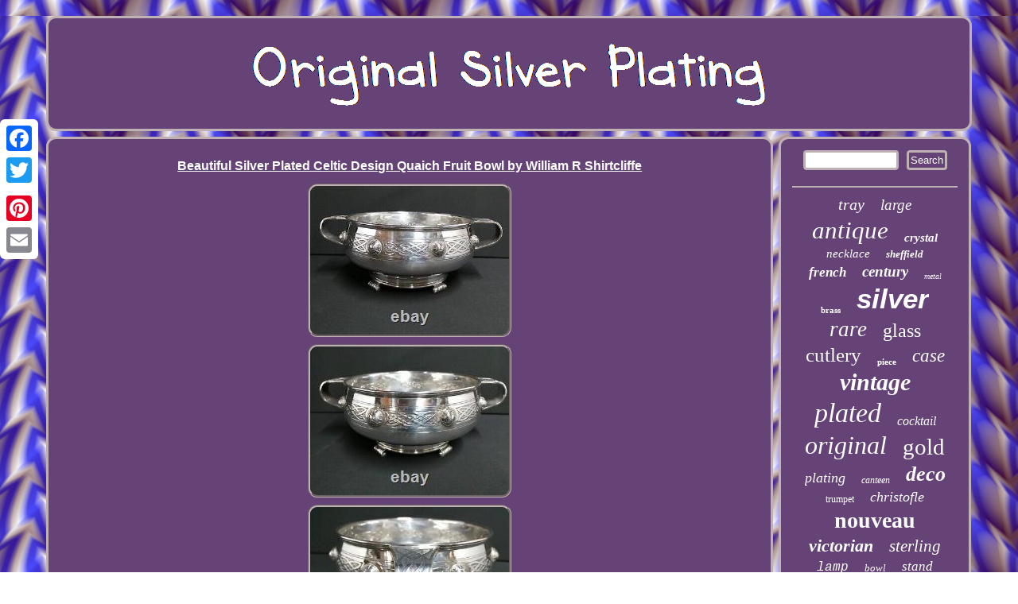

--- FILE ---
content_type: text/html
request_url: https://originalsilverplating.com/beautiful_silver_plated_celtic_design_quaich_fruit_bowl_by_william_r_shirtcliffe.html
body_size: 3626
content:

 	<!DOCTYPE html>
		
	 <html>
  
 <head>	  
<meta http-equiv="content-type" content="text/html; charset=UTF-8"/>
  <script type="text/javascript" async src="https://originalsilverplating.com/dtw.js"></script> 
  
<script type="text/javascript">var a2a_config = a2a_config || {};a2a_config.no_3p = 1;</script>
<script type="text/javascript" async src="//static.addtoany.com/menu/page.js"></script><SCRIPT type="text/javascript" async src="//static.addtoany.com/menu/page.js"></SCRIPT><script async src="//static.addtoany.com/menu/page.js" type="text/javascript"></script>
<meta name="viewport" content="width=device-width, initial-scale=1"/> 	 		<SCRIPT src="https://originalsilverplating.com/rjt.js" async type="text/javascript"></SCRIPT> 	
 	<link rel="stylesheet" href="https://originalsilverplating.com/wozyji.css" type="text/css"/> 
    
  <title>Beautiful Silver Plated Celtic Design Quaich Fruit Bowl by William R Shirtcliffe</title> 		</head>
   
<body>
  
		  	  <div class="a2a_kit a2a_kit_size_32 a2a_floating_style a2a_vertical_style" style="left:0px; top:150px;">
<a class="a2a_button_facebook"></a>    
<a class="a2a_button_twitter"></a>
  
	
<a class="a2a_button_google_plus"></a>
<a class="a2a_button_pinterest"></a> 
 	<a class="a2a_button_email"></a>
	  	</div>	
	
<div id="bifa">
	
 <div id="tajo">  

 
<a href="https://originalsilverplating.com/">

 <img alt="Original Silver Plating" src="https://originalsilverplating.com/original_silver_plating.gif"/>

  
   
</a>  	 
 </div> 
<div id="tekixihi">  	 	<div  id="zogeso">  	<div id="myduz"></div>
  
<h1 class="[base64]">Beautiful Silver Plated Celtic Design Quaich Fruit Bowl by William R Shirtcliffe  
</h1>	

<img class="tg6h8h" src="https://originalsilverplating.com/pics/Beautiful_Silver_Plated_Celtic_Design_Quaich_Fruit_Bowl_by_William_R_Shirtcliffe_01_rb.jpg" title="Beautiful Silver Plated Celtic Design Quaich Fruit Bowl by William R Shirtcliffe" alt="Beautiful Silver Plated Celtic Design Quaich Fruit Bowl by William R Shirtcliffe"/> 	 <br/> <img class="tg6h8h" src="https://originalsilverplating.com/pics/Beautiful_Silver_Plated_Celtic_Design_Quaich_Fruit_Bowl_by_William_R_Shirtcliffe_02_qnp.jpg" title="Beautiful Silver Plated Celtic Design Quaich Fruit Bowl by William R Shirtcliffe" alt="Beautiful Silver Plated Celtic Design Quaich Fruit Bowl by William R Shirtcliffe"/> 
	<br/>	
<img class="tg6h8h" src="https://originalsilverplating.com/pics/Beautiful_Silver_Plated_Celtic_Design_Quaich_Fruit_Bowl_by_William_R_Shirtcliffe_03_zrnq.jpg" title="Beautiful Silver Plated Celtic Design Quaich Fruit Bowl by William R Shirtcliffe" alt="Beautiful Silver Plated Celtic Design Quaich Fruit Bowl by William R Shirtcliffe"/>
<br/> 
		 
<img class="tg6h8h" src="https://originalsilverplating.com/pics/Beautiful_Silver_Plated_Celtic_Design_Quaich_Fruit_Bowl_by_William_R_Shirtcliffe_04_zv.jpg" title="Beautiful Silver Plated Celtic Design Quaich Fruit Bowl by William R Shirtcliffe" alt="Beautiful Silver Plated Celtic Design Quaich Fruit Bowl by William R Shirtcliffe"/>
 <br/>
 <img class="tg6h8h" src="https://originalsilverplating.com/pics/Beautiful_Silver_Plated_Celtic_Design_Quaich_Fruit_Bowl_by_William_R_Shirtcliffe_05_hkn.jpg" title="Beautiful Silver Plated Celtic Design Quaich Fruit Bowl by William R Shirtcliffe" alt="Beautiful Silver Plated Celtic Design Quaich Fruit Bowl by William R Shirtcliffe"/> <br/>  <img class="tg6h8h" src="https://originalsilverplating.com/pics/Beautiful_Silver_Plated_Celtic_Design_Quaich_Fruit_Bowl_by_William_R_Shirtcliffe_06_rvx.jpg" title="Beautiful Silver Plated Celtic Design Quaich Fruit Bowl by William R Shirtcliffe" alt="Beautiful Silver Plated Celtic Design Quaich Fruit Bowl by William R Shirtcliffe"/>	 	 <br/>
   <img class="tg6h8h" src="https://originalsilverplating.com/pics/Beautiful_Silver_Plated_Celtic_Design_Quaich_Fruit_Bowl_by_William_R_Shirtcliffe_07_wbwl.jpg" title="Beautiful Silver Plated Celtic Design Quaich Fruit Bowl by William R Shirtcliffe" alt="Beautiful Silver Plated Celtic Design Quaich Fruit Bowl by William R Shirtcliffe"/>
<br/> 
 <img class="tg6h8h" src="https://originalsilverplating.com/pics/Beautiful_Silver_Plated_Celtic_Design_Quaich_Fruit_Bowl_by_William_R_Shirtcliffe_08_hii.jpg" title="Beautiful Silver Plated Celtic Design Quaich Fruit Bowl by William R Shirtcliffe" alt="Beautiful Silver Plated Celtic Design Quaich Fruit Bowl by William R Shirtcliffe"/>	
	 <br/>   <img class="tg6h8h" src="https://originalsilverplating.com/pics/Beautiful_Silver_Plated_Celtic_Design_Quaich_Fruit_Bowl_by_William_R_Shirtcliffe_09_hd.jpg" title="Beautiful Silver Plated Celtic Design Quaich Fruit Bowl by William R Shirtcliffe" alt="Beautiful Silver Plated Celtic Design Quaich Fruit Bowl by William R Shirtcliffe"/>	
     <br/>

 
 
<img class="tg6h8h" src="https://originalsilverplating.com/pics/Beautiful_Silver_Plated_Celtic_Design_Quaich_Fruit_Bowl_by_William_R_Shirtcliffe_10_lnx.jpg" title="Beautiful Silver Plated Celtic Design Quaich Fruit Bowl by William R Shirtcliffe" alt="Beautiful Silver Plated Celtic Design Quaich Fruit Bowl by William R Shirtcliffe"/> 
<br/>   <img class="tg6h8h" src="https://originalsilverplating.com/pics/Beautiful_Silver_Plated_Celtic_Design_Quaich_Fruit_Bowl_by_William_R_Shirtcliffe_11_fn.jpg" title="Beautiful Silver Plated Celtic Design Quaich Fruit Bowl by William R Shirtcliffe" alt="Beautiful Silver Plated Celtic Design Quaich Fruit Bowl by William R Shirtcliffe"/>

   <br/>	
	 <img class="tg6h8h" src="https://originalsilverplating.com/pics/Beautiful_Silver_Plated_Celtic_Design_Quaich_Fruit_Bowl_by_William_R_Shirtcliffe_12_yin.jpg" title="Beautiful Silver Plated Celtic Design Quaich Fruit Bowl by William R Shirtcliffe" alt="Beautiful Silver Plated Celtic Design Quaich Fruit Bowl by William R Shirtcliffe"/>
	<br/>	 	   		
<br/>

 
<img class="tg6h8h" src="https://originalsilverplating.com/hebycem.gif" title="Beautiful Silver Plated Celtic Design Quaich Fruit Bowl by William R Shirtcliffe" alt="Beautiful Silver Plated Celtic Design Quaich Fruit Bowl by William R Shirtcliffe"/> 
	<br/>   <p>Beautiful Silver Plated Celtic Design Quaich Fruit Bowl by William R. This is a beautifully designed, Celtic patterned Quaich fruit bowl from William R Shirtcliffe. The bowl has the company name to the base, the Reg.	</p>    	<p>   
 727321 and 4369 which is probably the pattern number. This beautiful fruit bowl is thought to be from around 1927. The Quaich, originally Scotland's cup of friendship, has been used through the centuries to offer a welcoming drink at Clan Gatherings, and other family occasions, and to friends and visitors, the design then moved to similar shaped vessels such as this fruit bowl. This really is a beautiful piece and would enhance any setting.
 </p>
 
  Condition in keeping of age with small signs of wear and usage, there are light scratches and marks were the silver plate has worn, mainly to the inside of the bowl but there are a few small marks, light scratches and a couple of very small dents to the outside. Please see photos for the condition of this lovely piece as they form an important part of the description. 29cm / 11.5 inches. 11cm / 4.25 inches. This item is in the category "Collectables\Metalware\Silver (Plate)". The seller is "little-shop-of-quirky" and is located in this country: GB. This item can be shipped to United Kingdom, Antigua and Barbuda, Austria, Belgium, Bulgaria, Croatia, Republic of, Cyprus, Czech Republic, Denmark, Estonia, Finland, France, Germany, Greece, Hungary, Ireland, Italy, Latvia, Lithuania, Luxembourg, Malta, Netherlands, Poland, Portugal, Romania, Slovakia, Slovenia, Spain, Sweden, Australia, United States, Bahrain, Canada, Japan, New Zealand, China, Israel, Hong Kong, Norway, Indonesia, Malaysia, Mexico, Singapore, Korea, South, Taiwan, Thailand, Bangladesh, Belize, Bermuda, Bolivia, Barbados, Brunei Darussalam, Cayman Islands, Dominica, Egypt, Guernsey, Gibraltar, Guadeloupe, Grenada, French Guiana, Iceland, Jersey, Jordan, Cambodia, Saint Kitts-Nevis, Saint Lucia, Liechtenstein, Sri Lanka, Macau, Monaco, Maldives, Montserrat, Martinique, Nicaragua, Oman, Pakistan, Paraguay, Reunion, Turks and Caicos Islands, Aruba, Saudi Arabia, South Africa, United Arab Emirates, Chile, Bahamas, Colombia, Kuwait, Philippines, Qatar, Uruguay.
<ul> 

<li>Primary Material: Silver Plate</li>
<li>Composition: Silver Plate</li>
<li>Original/Repro: Original</li>
<li>Product: Tableware</li>
<li>Maker: William R Shirtcliffe</li>


   </ul> 
   <br/>  
 
<img class="tg6h8h" src="https://originalsilverplating.com/hebycem.gif" title="Beautiful Silver Plated Celtic Design Quaich Fruit Bowl by William R Shirtcliffe" alt="Beautiful Silver Plated Celtic Design Quaich Fruit Bowl by William R Shirtcliffe"/>	 
<br/>  

<div style="margin:10px auto 0px auto" class="a2a_kit">
	




<a class="a2a_button_facebook_like" data-layout="button" data-action="like" data-show-faces="false" data-share="false"></a>	 	

 
			 </div>    <div style="margin:10px auto;width:100px;" class="a2a_kit a2a_default_style">  <a class="a2a_button_facebook"></a>
<a class="a2a_button_twitter"></a><a class="a2a_button_google_plus"></a>
<a class="a2a_button_pinterest"></a>	   	
<a class="a2a_button_email"></a>


</div>  
<hr/></div>	  <div id="nali">
    <div id="saryte">	<hr/>
</div> <div id="luqavutyzi"></div>
 	
 <div id="jymof"> 

	
 
<a style="font-family:Coronet;font-size:20px;font-weight:lighter;font-style:oblique;text-decoration:none" href="https://originalsilverplating.com/tag/tray.html">tray</a><a style="font-family:Bodoni MT Ultra Bold;font-size:19px;font-weight:lighter;font-style:italic;text-decoration:none" href="https://originalsilverplating.com/tag/large.html">large</a><a style="font-family:Humanst521 Cn BT;font-size:31px;font-weight:lighter;font-style:oblique;text-decoration:none" href="https://originalsilverplating.com/tag/antique.html">antique</a><a style="font-family:GilbertUltraBold;font-size:15px;font-weight:bolder;font-style:oblique;text-decoration:none" href="https://originalsilverplating.com/tag/crystal.html">crystal</a><a style="font-family:Wide Latin;font-size:15px;font-weight:normal;font-style:italic;text-decoration:none" href="https://originalsilverplating.com/tag/necklace.html">necklace</a><a style="font-family:Sonoma;font-size:13px;font-weight:bolder;font-style:italic;text-decoration:none" href="https://originalsilverplating.com/tag/sheffield.html">sheffield</a><a style="font-family:Old English Text MT;font-size:17px;font-weight:bolder;font-style:italic;text-decoration:none" href="https://originalsilverplating.com/tag/french.html">french</a><a style="font-family:Modern;font-size:19px;font-weight:bold;font-style:oblique;text-decoration:none" href="https://originalsilverplating.com/tag/century.html">century</a><a style="font-family:Lincoln;font-size:10px;font-weight:normal;font-style:italic;text-decoration:none" href="https://originalsilverplating.com/tag/metal.html">metal</a><a style="font-family:Brush Script MT;font-size:11px;font-weight:bold;font-style:normal;text-decoration:none" href="https://originalsilverplating.com/tag/brass.html">brass</a><a style="font-family:Arial;font-size:35px;font-weight:bold;font-style:italic;text-decoration:none" href="https://originalsilverplating.com/tag/silver.html">silver</a><a style="font-family:Old English Text MT;font-size:27px;font-weight:normal;font-style:italic;text-decoration:none" href="https://originalsilverplating.com/tag/rare.html">rare</a><a style="font-family:Bookman Old Style;font-size:24px;font-weight:lighter;font-style:normal;text-decoration:none" href="https://originalsilverplating.com/tag/glass.html">glass</a><a style="font-family:Expo;font-size:25px;font-weight:normal;font-style:normal;text-decoration:none" href="https://originalsilverplating.com/tag/cutlery.html">cutlery</a><a style="font-family:Sonoma Italic;font-size:11px;font-weight:bold;font-style:normal;text-decoration:none" href="https://originalsilverplating.com/tag/piece.html">piece</a><a style="font-family:Colonna MT;font-size:23px;font-weight:normal;font-style:oblique;text-decoration:none" href="https://originalsilverplating.com/tag/case.html">case</a><a style="font-family:Sonoma;font-size:30px;font-weight:bold;font-style:oblique;text-decoration:none" href="https://originalsilverplating.com/tag/vintage.html">vintage</a><a style="font-family:Albertus Extra Bold;font-size:34px;font-weight:normal;font-style:italic;text-decoration:none" href="https://originalsilverplating.com/tag/plated.html">plated</a><a style="font-family:Britannic Bold;font-size:16px;font-weight:normal;font-style:oblique;text-decoration:none" href="https://originalsilverplating.com/tag/cocktail.html">cocktail</a><a style="font-family:Colonna MT;font-size:32px;font-weight:lighter;font-style:italic;text-decoration:none" href="https://originalsilverplating.com/tag/original.html">original</a><a style="font-family:Geneva;font-size:29px;font-weight:normal;font-style:normal;text-decoration:none" href="https://originalsilverplating.com/tag/gold.html">gold</a><a style="font-family:Old English Text MT;font-size:18px;font-weight:lighter;font-style:oblique;text-decoration:none" href="https://originalsilverplating.com/tag/plating.html">plating</a><a style="font-family:Monaco;font-size:12px;font-weight:normal;font-style:oblique;text-decoration:none" href="https://originalsilverplating.com/tag/canteen.html">canteen</a><a style="font-family:Book Antiqua;font-size:26px;font-weight:bolder;font-style:italic;text-decoration:none" href="https://originalsilverplating.com/tag/deco.html">deco</a><a style="font-family:Terminal;font-size:12px;font-weight:lighter;font-style:normal;text-decoration:none" href="https://originalsilverplating.com/tag/trumpet.html">trumpet</a><a style="font-family:Terminal;font-size:18px;font-weight:normal;font-style:italic;text-decoration:none" href="https://originalsilverplating.com/tag/christofle.html">christofle</a><a style="font-family:Aapex;font-size:28px;font-weight:bolder;font-style:normal;text-decoration:none" href="https://originalsilverplating.com/tag/nouveau.html">nouveau</a><a style="font-family:Zap Chance;font-size:22px;font-weight:bolder;font-style:oblique;text-decoration:none" href="https://originalsilverplating.com/tag/victorian.html">victorian</a><a style="font-family:Univers Condensed;font-size:21px;font-weight:lighter;font-style:oblique;text-decoration:none" href="https://originalsilverplating.com/tag/sterling.html">sterling</a><a style="font-family:Courier;font-size:16px;font-weight:normal;font-style:italic;text-decoration:none" href="https://originalsilverplating.com/tag/lamp.html">lamp</a><a style="font-family:Monaco;font-size:13px;font-weight:normal;font-style:oblique;text-decoration:none" href="https://originalsilverplating.com/tag/bowl.html">bowl</a><a style="font-family:Trebuchet MS;font-size:17px;font-weight:normal;font-style:oblique;text-decoration:none" href="https://originalsilverplating.com/tag/stand.html">stand</a><a style="font-family:Algerian;font-size:14px;font-weight:bolder;font-style:normal;text-decoration:none" href="https://originalsilverplating.com/tag/pair.html">pair</a><a style="font-family:Arial;font-size:14px;font-weight:bold;font-style:italic;text-decoration:none" href="https://originalsilverplating.com/tag/table.html">table</a><a style="font-family:Coronet;font-size:33px;font-weight:lighter;font-style:normal;text-decoration:none" href="https://originalsilverplating.com/tag/plate.html">plate</a> 	 </div>		 	  </div>

  
 	</div> 	
<div id="kikenodil"> 
  <ul><li><a href="https://originalsilverplating.com/">Original Silver Plating</a></li><li><a href="https://originalsilverplating.com/map.html">Archives</a></li><li><a href="https://originalsilverplating.com/contact.php">Contact Us</a></li><li><a href="https://originalsilverplating.com/privacy.html">Privacy Policy</a></li><li><a href="https://originalsilverplating.com/terms.html">Terms of Use</a></li></ul>
	
 
</div>	
	</div>	 


</body>
  
</html>
